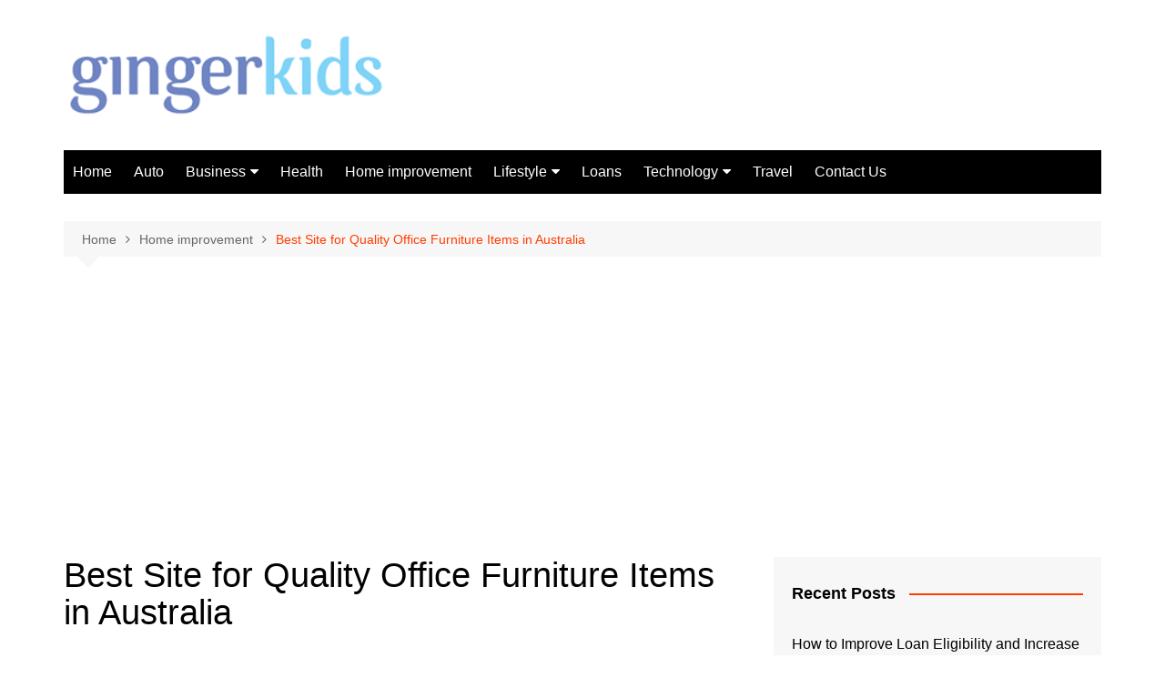

--- FILE ---
content_type: text/html; charset=UTF-8
request_url: https://gingerkids.org/best-site-for-quality-office-furniture-items-in-australia/
body_size: 15874
content:
		<!doctype html>
		<html lang="en-US">
				<head>
			<meta charset="UTF-8">
			<meta name="viewport" content="width=device-width, initial-scale=1">
			<link rel="profile" href="https://gmpg.org/xfn/11">
			<title>Best Site for Quality Office Furniture Items in Australia  | Gingerkids.org</title>
    <style>
        #wpadminbar #wp-admin-bar-p404_free_top_button .ab-icon:before {
            content: "\f103";
            color:red;
            top: 2px;
        }
    </style>
    <meta name='robots' content='max-image-preview:large' />
	<style>img:is([sizes="auto" i], [sizes^="auto," i]) { contain-intrinsic-size: 3000px 1500px }</style>
	
<!-- All In One SEO Pack 3.6.2[212,297] -->
<meta name="description"  content="There are so many outlets selling furniture items today, but you can rarely find any of them as reliable as BFX. This outlet has proved itself to be one of the best places to visit for quality furniture that will serve you for years. If you are looking for how to keep your office in perfect condition, then you need" />

<script type="application/ld+json" class="aioseop-schema">{"@context":"https://schema.org","@graph":[{"@type":"Organization","@id":"https://gingerkids.org/#organization","url":"https://gingerkids.org/","name":"General Blog","sameAs":[],"logo":{"@type":"ImageObject","@id":"https://gingerkids.org/#logo","url":"https://gingerkids.org/wp-content/uploads/2020/03/cropped-Gingerkids.png","caption":""},"image":{"@id":"https://gingerkids.org/#logo"}},{"@type":"WebSite","@id":"https://gingerkids.org/#website","url":"https://gingerkids.org/","name":"General Blog","publisher":{"@id":"https://gingerkids.org/#organization"},"potentialAction":{"@type":"SearchAction","target":"https://gingerkids.org/?s={search_term_string}","query-input":"required name=search_term_string"}},{"@type":"WebPage","@id":"https://gingerkids.org/best-site-for-quality-office-furniture-items-in-australia/#webpage","url":"https://gingerkids.org/best-site-for-quality-office-furniture-items-in-australia/","inLanguage":"en-US","name":"Best Site for Quality Office Furniture Items in Australia","isPartOf":{"@id":"https://gingerkids.org/#website"},"breadcrumb":{"@id":"https://gingerkids.org/best-site-for-quality-office-furniture-items-in-australia/#breadcrumblist"},"description":"There are so many outlets selling furniture items today, but you can rarely find any of them as reliable as BFX. This outlet has proved itself to be one of the best places to visit for quality furniture that will serve you for years. If you are looking for how to keep your office in perfect condition, then you need","image":{"@type":"ImageObject","@id":"https://gingerkids.org/best-site-for-quality-office-furniture-items-in-australia/#primaryimage","url":"https://gingerkids.org/wp-content/uploads/2021/02/Best-Site-for-Quality-Office-Furniture-Items-in-Australia.png","width":875,"height":561},"primaryImageOfPage":{"@id":"https://gingerkids.org/best-site-for-quality-office-furniture-items-in-australia/#primaryimage"},"datePublished":"2021-02-06T07:37:49+00:00","dateModified":"2021-02-06T07:37:52+00:00"},{"@type":"Article","@id":"https://gingerkids.org/best-site-for-quality-office-furniture-items-in-australia/#article","isPartOf":{"@id":"https://gingerkids.org/best-site-for-quality-office-furniture-items-in-australia/#webpage"},"author":{"@id":"https://gingerkids.org/author/admin/#author"},"headline":"Best Site for Quality Office Furniture Items in Australia","datePublished":"2021-02-06T07:37:49+00:00","dateModified":"2021-02-06T07:37:52+00:00","commentCount":0,"mainEntityOfPage":{"@id":"https://gingerkids.org/best-site-for-quality-office-furniture-items-in-australia/#webpage"},"publisher":{"@id":"https://gingerkids.org/#organization"},"articleSection":"Home improvement","image":{"@type":"ImageObject","@id":"https://gingerkids.org/best-site-for-quality-office-furniture-items-in-australia/#primaryimage","url":"https://gingerkids.org/wp-content/uploads/2021/02/Best-Site-for-Quality-Office-Furniture-Items-in-Australia.png","width":875,"height":561}},{"@type":"Person","@id":"https://gingerkids.org/author/admin/#author","name":"admin","sameAs":[],"image":{"@type":"ImageObject","@id":"https://gingerkids.org/#personlogo","url":"https://secure.gravatar.com/avatar/4b087c047977aa2945b51794c52c2beadead9d3b866c279e1cb2e155fa722cd4?s=96&d=mm&r=g","width":96,"height":96,"caption":"admin"}},{"@type":"BreadcrumbList","@id":"https://gingerkids.org/best-site-for-quality-office-furniture-items-in-australia/#breadcrumblist","itemListElement":[{"@type":"ListItem","position":1,"item":{"@type":"WebPage","@id":"https://gingerkids.org/","url":"https://gingerkids.org/","name":"Gingerkids Latest News Portal - Gingerkids.org"}},{"@type":"ListItem","position":2,"item":{"@type":"WebPage","@id":"https://gingerkids.org/best-site-for-quality-office-furniture-items-in-australia/","url":"https://gingerkids.org/best-site-for-quality-office-furniture-items-in-australia/","name":"Best Site for Quality Office Furniture Items in Australia"}}]}]}</script>
<link rel="canonical" href="https://gingerkids.org/best-site-for-quality-office-furniture-items-in-australia/" />
<!-- All In One SEO Pack -->
<link rel="alternate" type="application/rss+xml" title="General Blog &raquo; Feed" href="https://gingerkids.org/feed/" />
<link rel="alternate" type="application/rss+xml" title="General Blog &raquo; Comments Feed" href="https://gingerkids.org/comments/feed/" />
<link rel="alternate" type="application/rss+xml" title="General Blog &raquo; Best Site for Quality Office Furniture Items in Australia Comments Feed" href="https://gingerkids.org/best-site-for-quality-office-furniture-items-in-australia/feed/" />
<script type="text/javascript">
/* <![CDATA[ */
window._wpemojiSettings = {"baseUrl":"https:\/\/s.w.org\/images\/core\/emoji\/16.0.1\/72x72\/","ext":".png","svgUrl":"https:\/\/s.w.org\/images\/core\/emoji\/16.0.1\/svg\/","svgExt":".svg","source":{"concatemoji":"https:\/\/gingerkids.org\/wp-includes\/js\/wp-emoji-release.min.js?ver=6.8.3"}};
/*! This file is auto-generated */
!function(s,n){var o,i,e;function c(e){try{var t={supportTests:e,timestamp:(new Date).valueOf()};sessionStorage.setItem(o,JSON.stringify(t))}catch(e){}}function p(e,t,n){e.clearRect(0,0,e.canvas.width,e.canvas.height),e.fillText(t,0,0);var t=new Uint32Array(e.getImageData(0,0,e.canvas.width,e.canvas.height).data),a=(e.clearRect(0,0,e.canvas.width,e.canvas.height),e.fillText(n,0,0),new Uint32Array(e.getImageData(0,0,e.canvas.width,e.canvas.height).data));return t.every(function(e,t){return e===a[t]})}function u(e,t){e.clearRect(0,0,e.canvas.width,e.canvas.height),e.fillText(t,0,0);for(var n=e.getImageData(16,16,1,1),a=0;a<n.data.length;a++)if(0!==n.data[a])return!1;return!0}function f(e,t,n,a){switch(t){case"flag":return n(e,"\ud83c\udff3\ufe0f\u200d\u26a7\ufe0f","\ud83c\udff3\ufe0f\u200b\u26a7\ufe0f")?!1:!n(e,"\ud83c\udde8\ud83c\uddf6","\ud83c\udde8\u200b\ud83c\uddf6")&&!n(e,"\ud83c\udff4\udb40\udc67\udb40\udc62\udb40\udc65\udb40\udc6e\udb40\udc67\udb40\udc7f","\ud83c\udff4\u200b\udb40\udc67\u200b\udb40\udc62\u200b\udb40\udc65\u200b\udb40\udc6e\u200b\udb40\udc67\u200b\udb40\udc7f");case"emoji":return!a(e,"\ud83e\udedf")}return!1}function g(e,t,n,a){var r="undefined"!=typeof WorkerGlobalScope&&self instanceof WorkerGlobalScope?new OffscreenCanvas(300,150):s.createElement("canvas"),o=r.getContext("2d",{willReadFrequently:!0}),i=(o.textBaseline="top",o.font="600 32px Arial",{});return e.forEach(function(e){i[e]=t(o,e,n,a)}),i}function t(e){var t=s.createElement("script");t.src=e,t.defer=!0,s.head.appendChild(t)}"undefined"!=typeof Promise&&(o="wpEmojiSettingsSupports",i=["flag","emoji"],n.supports={everything:!0,everythingExceptFlag:!0},e=new Promise(function(e){s.addEventListener("DOMContentLoaded",e,{once:!0})}),new Promise(function(t){var n=function(){try{var e=JSON.parse(sessionStorage.getItem(o));if("object"==typeof e&&"number"==typeof e.timestamp&&(new Date).valueOf()<e.timestamp+604800&&"object"==typeof e.supportTests)return e.supportTests}catch(e){}return null}();if(!n){if("undefined"!=typeof Worker&&"undefined"!=typeof OffscreenCanvas&&"undefined"!=typeof URL&&URL.createObjectURL&&"undefined"!=typeof Blob)try{var e="postMessage("+g.toString()+"("+[JSON.stringify(i),f.toString(),p.toString(),u.toString()].join(",")+"));",a=new Blob([e],{type:"text/javascript"}),r=new Worker(URL.createObjectURL(a),{name:"wpTestEmojiSupports"});return void(r.onmessage=function(e){c(n=e.data),r.terminate(),t(n)})}catch(e){}c(n=g(i,f,p,u))}t(n)}).then(function(e){for(var t in e)n.supports[t]=e[t],n.supports.everything=n.supports.everything&&n.supports[t],"flag"!==t&&(n.supports.everythingExceptFlag=n.supports.everythingExceptFlag&&n.supports[t]);n.supports.everythingExceptFlag=n.supports.everythingExceptFlag&&!n.supports.flag,n.DOMReady=!1,n.readyCallback=function(){n.DOMReady=!0}}).then(function(){return e}).then(function(){var e;n.supports.everything||(n.readyCallback(),(e=n.source||{}).concatemoji?t(e.concatemoji):e.wpemoji&&e.twemoji&&(t(e.twemoji),t(e.wpemoji)))}))}((window,document),window._wpemojiSettings);
/* ]]> */
</script>
		<style type="text/css">
			.epvc-eye {
				margin-right: 3px;
				width: 13px;
				display: inline-block;
				height: 13px;
				border: solid 1px #000;
				border-radius:  75% 15%;
				position: relative;
				transform: rotate(45deg);
			}
			.epvc-eye:before {
				content: '';
				display: block;
				position: absolute;
				width: 5px;
				height: 5px;
				border: solid 1px #000;
				border-radius: 50%;
				left: 3px;
				top: 3px;
			}
		</style>
	<style id='wp-emoji-styles-inline-css' type='text/css'>

	img.wp-smiley, img.emoji {
		display: inline !important;
		border: none !important;
		box-shadow: none !important;
		height: 1em !important;
		width: 1em !important;
		margin: 0 0.07em !important;
		vertical-align: -0.1em !important;
		background: none !important;
		padding: 0 !important;
	}
</style>
<link rel='stylesheet' id='wp-block-library-css' href='https://gingerkids.org/wp-includes/css/dist/block-library/style.min.css?ver=6.8.3' type='text/css' media='all' />
<style id='wp-block-library-theme-inline-css' type='text/css'>
.wp-block-audio :where(figcaption){color:#555;font-size:13px;text-align:center}.is-dark-theme .wp-block-audio :where(figcaption){color:#ffffffa6}.wp-block-audio{margin:0 0 1em}.wp-block-code{border:1px solid #ccc;border-radius:4px;font-family:Menlo,Consolas,monaco,monospace;padding:.8em 1em}.wp-block-embed :where(figcaption){color:#555;font-size:13px;text-align:center}.is-dark-theme .wp-block-embed :where(figcaption){color:#ffffffa6}.wp-block-embed{margin:0 0 1em}.blocks-gallery-caption{color:#555;font-size:13px;text-align:center}.is-dark-theme .blocks-gallery-caption{color:#ffffffa6}:root :where(.wp-block-image figcaption){color:#555;font-size:13px;text-align:center}.is-dark-theme :root :where(.wp-block-image figcaption){color:#ffffffa6}.wp-block-image{margin:0 0 1em}.wp-block-pullquote{border-bottom:4px solid;border-top:4px solid;color:currentColor;margin-bottom:1.75em}.wp-block-pullquote cite,.wp-block-pullquote footer,.wp-block-pullquote__citation{color:currentColor;font-size:.8125em;font-style:normal;text-transform:uppercase}.wp-block-quote{border-left:.25em solid;margin:0 0 1.75em;padding-left:1em}.wp-block-quote cite,.wp-block-quote footer{color:currentColor;font-size:.8125em;font-style:normal;position:relative}.wp-block-quote:where(.has-text-align-right){border-left:none;border-right:.25em solid;padding-left:0;padding-right:1em}.wp-block-quote:where(.has-text-align-center){border:none;padding-left:0}.wp-block-quote.is-large,.wp-block-quote.is-style-large,.wp-block-quote:where(.is-style-plain){border:none}.wp-block-search .wp-block-search__label{font-weight:700}.wp-block-search__button{border:1px solid #ccc;padding:.375em .625em}:where(.wp-block-group.has-background){padding:1.25em 2.375em}.wp-block-separator.has-css-opacity{opacity:.4}.wp-block-separator{border:none;border-bottom:2px solid;margin-left:auto;margin-right:auto}.wp-block-separator.has-alpha-channel-opacity{opacity:1}.wp-block-separator:not(.is-style-wide):not(.is-style-dots){width:100px}.wp-block-separator.has-background:not(.is-style-dots){border-bottom:none;height:1px}.wp-block-separator.has-background:not(.is-style-wide):not(.is-style-dots){height:2px}.wp-block-table{margin:0 0 1em}.wp-block-table td,.wp-block-table th{word-break:normal}.wp-block-table :where(figcaption){color:#555;font-size:13px;text-align:center}.is-dark-theme .wp-block-table :where(figcaption){color:#ffffffa6}.wp-block-video :where(figcaption){color:#555;font-size:13px;text-align:center}.is-dark-theme .wp-block-video :where(figcaption){color:#ffffffa6}.wp-block-video{margin:0 0 1em}:root :where(.wp-block-template-part.has-background){margin-bottom:0;margin-top:0;padding:1.25em 2.375em}
</style>
<style id='classic-theme-styles-inline-css' type='text/css'>
/*! This file is auto-generated */
.wp-block-button__link{color:#fff;background-color:#32373c;border-radius:9999px;box-shadow:none;text-decoration:none;padding:calc(.667em + 2px) calc(1.333em + 2px);font-size:1.125em}.wp-block-file__button{background:#32373c;color:#fff;text-decoration:none}
</style>
<style id='global-styles-inline-css' type='text/css'>
:root{--wp--preset--aspect-ratio--square: 1;--wp--preset--aspect-ratio--4-3: 4/3;--wp--preset--aspect-ratio--3-4: 3/4;--wp--preset--aspect-ratio--3-2: 3/2;--wp--preset--aspect-ratio--2-3: 2/3;--wp--preset--aspect-ratio--16-9: 16/9;--wp--preset--aspect-ratio--9-16: 9/16;--wp--preset--color--black: #000000;--wp--preset--color--cyan-bluish-gray: #abb8c3;--wp--preset--color--white: #ffffff;--wp--preset--color--pale-pink: #f78da7;--wp--preset--color--vivid-red: #cf2e2e;--wp--preset--color--luminous-vivid-orange: #ff6900;--wp--preset--color--luminous-vivid-amber: #fcb900;--wp--preset--color--light-green-cyan: #7bdcb5;--wp--preset--color--vivid-green-cyan: #00d084;--wp--preset--color--pale-cyan-blue: #8ed1fc;--wp--preset--color--vivid-cyan-blue: #0693e3;--wp--preset--color--vivid-purple: #9b51e0;--wp--preset--gradient--vivid-cyan-blue-to-vivid-purple: linear-gradient(135deg,rgba(6,147,227,1) 0%,rgb(155,81,224) 100%);--wp--preset--gradient--light-green-cyan-to-vivid-green-cyan: linear-gradient(135deg,rgb(122,220,180) 0%,rgb(0,208,130) 100%);--wp--preset--gradient--luminous-vivid-amber-to-luminous-vivid-orange: linear-gradient(135deg,rgba(252,185,0,1) 0%,rgba(255,105,0,1) 100%);--wp--preset--gradient--luminous-vivid-orange-to-vivid-red: linear-gradient(135deg,rgba(255,105,0,1) 0%,rgb(207,46,46) 100%);--wp--preset--gradient--very-light-gray-to-cyan-bluish-gray: linear-gradient(135deg,rgb(238,238,238) 0%,rgb(169,184,195) 100%);--wp--preset--gradient--cool-to-warm-spectrum: linear-gradient(135deg,rgb(74,234,220) 0%,rgb(151,120,209) 20%,rgb(207,42,186) 40%,rgb(238,44,130) 60%,rgb(251,105,98) 80%,rgb(254,248,76) 100%);--wp--preset--gradient--blush-light-purple: linear-gradient(135deg,rgb(255,206,236) 0%,rgb(152,150,240) 100%);--wp--preset--gradient--blush-bordeaux: linear-gradient(135deg,rgb(254,205,165) 0%,rgb(254,45,45) 50%,rgb(107,0,62) 100%);--wp--preset--gradient--luminous-dusk: linear-gradient(135deg,rgb(255,203,112) 0%,rgb(199,81,192) 50%,rgb(65,88,208) 100%);--wp--preset--gradient--pale-ocean: linear-gradient(135deg,rgb(255,245,203) 0%,rgb(182,227,212) 50%,rgb(51,167,181) 100%);--wp--preset--gradient--electric-grass: linear-gradient(135deg,rgb(202,248,128) 0%,rgb(113,206,126) 100%);--wp--preset--gradient--midnight: linear-gradient(135deg,rgb(2,3,129) 0%,rgb(40,116,252) 100%);--wp--preset--font-size--small: 16px;--wp--preset--font-size--medium: 28px;--wp--preset--font-size--large: 32px;--wp--preset--font-size--x-large: 42px;--wp--preset--font-size--larger: 38px;--wp--preset--spacing--20: 0.44rem;--wp--preset--spacing--30: 0.67rem;--wp--preset--spacing--40: 1rem;--wp--preset--spacing--50: 1.5rem;--wp--preset--spacing--60: 2.25rem;--wp--preset--spacing--70: 3.38rem;--wp--preset--spacing--80: 5.06rem;--wp--preset--shadow--natural: 6px 6px 9px rgba(0, 0, 0, 0.2);--wp--preset--shadow--deep: 12px 12px 50px rgba(0, 0, 0, 0.4);--wp--preset--shadow--sharp: 6px 6px 0px rgba(0, 0, 0, 0.2);--wp--preset--shadow--outlined: 6px 6px 0px -3px rgba(255, 255, 255, 1), 6px 6px rgba(0, 0, 0, 1);--wp--preset--shadow--crisp: 6px 6px 0px rgba(0, 0, 0, 1);}:where(.is-layout-flex){gap: 0.5em;}:where(.is-layout-grid){gap: 0.5em;}body .is-layout-flex{display: flex;}.is-layout-flex{flex-wrap: wrap;align-items: center;}.is-layout-flex > :is(*, div){margin: 0;}body .is-layout-grid{display: grid;}.is-layout-grid > :is(*, div){margin: 0;}:where(.wp-block-columns.is-layout-flex){gap: 2em;}:where(.wp-block-columns.is-layout-grid){gap: 2em;}:where(.wp-block-post-template.is-layout-flex){gap: 1.25em;}:where(.wp-block-post-template.is-layout-grid){gap: 1.25em;}.has-black-color{color: var(--wp--preset--color--black) !important;}.has-cyan-bluish-gray-color{color: var(--wp--preset--color--cyan-bluish-gray) !important;}.has-white-color{color: var(--wp--preset--color--white) !important;}.has-pale-pink-color{color: var(--wp--preset--color--pale-pink) !important;}.has-vivid-red-color{color: var(--wp--preset--color--vivid-red) !important;}.has-luminous-vivid-orange-color{color: var(--wp--preset--color--luminous-vivid-orange) !important;}.has-luminous-vivid-amber-color{color: var(--wp--preset--color--luminous-vivid-amber) !important;}.has-light-green-cyan-color{color: var(--wp--preset--color--light-green-cyan) !important;}.has-vivid-green-cyan-color{color: var(--wp--preset--color--vivid-green-cyan) !important;}.has-pale-cyan-blue-color{color: var(--wp--preset--color--pale-cyan-blue) !important;}.has-vivid-cyan-blue-color{color: var(--wp--preset--color--vivid-cyan-blue) !important;}.has-vivid-purple-color{color: var(--wp--preset--color--vivid-purple) !important;}.has-black-background-color{background-color: var(--wp--preset--color--black) !important;}.has-cyan-bluish-gray-background-color{background-color: var(--wp--preset--color--cyan-bluish-gray) !important;}.has-white-background-color{background-color: var(--wp--preset--color--white) !important;}.has-pale-pink-background-color{background-color: var(--wp--preset--color--pale-pink) !important;}.has-vivid-red-background-color{background-color: var(--wp--preset--color--vivid-red) !important;}.has-luminous-vivid-orange-background-color{background-color: var(--wp--preset--color--luminous-vivid-orange) !important;}.has-luminous-vivid-amber-background-color{background-color: var(--wp--preset--color--luminous-vivid-amber) !important;}.has-light-green-cyan-background-color{background-color: var(--wp--preset--color--light-green-cyan) !important;}.has-vivid-green-cyan-background-color{background-color: var(--wp--preset--color--vivid-green-cyan) !important;}.has-pale-cyan-blue-background-color{background-color: var(--wp--preset--color--pale-cyan-blue) !important;}.has-vivid-cyan-blue-background-color{background-color: var(--wp--preset--color--vivid-cyan-blue) !important;}.has-vivid-purple-background-color{background-color: var(--wp--preset--color--vivid-purple) !important;}.has-black-border-color{border-color: var(--wp--preset--color--black) !important;}.has-cyan-bluish-gray-border-color{border-color: var(--wp--preset--color--cyan-bluish-gray) !important;}.has-white-border-color{border-color: var(--wp--preset--color--white) !important;}.has-pale-pink-border-color{border-color: var(--wp--preset--color--pale-pink) !important;}.has-vivid-red-border-color{border-color: var(--wp--preset--color--vivid-red) !important;}.has-luminous-vivid-orange-border-color{border-color: var(--wp--preset--color--luminous-vivid-orange) !important;}.has-luminous-vivid-amber-border-color{border-color: var(--wp--preset--color--luminous-vivid-amber) !important;}.has-light-green-cyan-border-color{border-color: var(--wp--preset--color--light-green-cyan) !important;}.has-vivid-green-cyan-border-color{border-color: var(--wp--preset--color--vivid-green-cyan) !important;}.has-pale-cyan-blue-border-color{border-color: var(--wp--preset--color--pale-cyan-blue) !important;}.has-vivid-cyan-blue-border-color{border-color: var(--wp--preset--color--vivid-cyan-blue) !important;}.has-vivid-purple-border-color{border-color: var(--wp--preset--color--vivid-purple) !important;}.has-vivid-cyan-blue-to-vivid-purple-gradient-background{background: var(--wp--preset--gradient--vivid-cyan-blue-to-vivid-purple) !important;}.has-light-green-cyan-to-vivid-green-cyan-gradient-background{background: var(--wp--preset--gradient--light-green-cyan-to-vivid-green-cyan) !important;}.has-luminous-vivid-amber-to-luminous-vivid-orange-gradient-background{background: var(--wp--preset--gradient--luminous-vivid-amber-to-luminous-vivid-orange) !important;}.has-luminous-vivid-orange-to-vivid-red-gradient-background{background: var(--wp--preset--gradient--luminous-vivid-orange-to-vivid-red) !important;}.has-very-light-gray-to-cyan-bluish-gray-gradient-background{background: var(--wp--preset--gradient--very-light-gray-to-cyan-bluish-gray) !important;}.has-cool-to-warm-spectrum-gradient-background{background: var(--wp--preset--gradient--cool-to-warm-spectrum) !important;}.has-blush-light-purple-gradient-background{background: var(--wp--preset--gradient--blush-light-purple) !important;}.has-blush-bordeaux-gradient-background{background: var(--wp--preset--gradient--blush-bordeaux) !important;}.has-luminous-dusk-gradient-background{background: var(--wp--preset--gradient--luminous-dusk) !important;}.has-pale-ocean-gradient-background{background: var(--wp--preset--gradient--pale-ocean) !important;}.has-electric-grass-gradient-background{background: var(--wp--preset--gradient--electric-grass) !important;}.has-midnight-gradient-background{background: var(--wp--preset--gradient--midnight) !important;}.has-small-font-size{font-size: var(--wp--preset--font-size--small) !important;}.has-medium-font-size{font-size: var(--wp--preset--font-size--medium) !important;}.has-large-font-size{font-size: var(--wp--preset--font-size--large) !important;}.has-x-large-font-size{font-size: var(--wp--preset--font-size--x-large) !important;}
:where(.wp-block-post-template.is-layout-flex){gap: 1.25em;}:where(.wp-block-post-template.is-layout-grid){gap: 1.25em;}
:where(.wp-block-columns.is-layout-flex){gap: 2em;}:where(.wp-block-columns.is-layout-grid){gap: 2em;}
:root :where(.wp-block-pullquote){font-size: 1.5em;line-height: 1.6;}
</style>
<link rel='stylesheet' id='cream-magazine-style-css' href='https://gingerkids.org/wp-content/themes/cream-magazine/style.css?ver=2.1.7' type='text/css' media='all' />
<link rel='stylesheet' id='fontAwesome-4-css' href='https://gingerkids.org/wp-content/themes/cream-magazine/assets/dist/fonts/fontAwesome/fontAwesome.min.css?ver=2.1.7' type='text/css' media='all' />
<link rel='stylesheet' id='feather-icons-css' href='https://gingerkids.org/wp-content/themes/cream-magazine/assets/dist/fonts/feather/feather.min.css?ver=2.1.7' type='text/css' media='all' />
<link rel='stylesheet' id='cream-magazine-main-css' href='https://gingerkids.org/wp-content/themes/cream-magazine/assets/dist/css/main.css?ver=2.1.7' type='text/css' media='all' />
<script type="text/javascript" src="https://gingerkids.org/wp-includes/js/jquery/jquery.min.js?ver=3.7.1" id="jquery-core-js"></script>
<script type="text/javascript" src="https://gingerkids.org/wp-includes/js/jquery/jquery-migrate.min.js?ver=3.4.1" id="jquery-migrate-js"></script>
<link rel="https://api.w.org/" href="https://gingerkids.org/wp-json/" /><link rel="alternate" title="JSON" type="application/json" href="https://gingerkids.org/wp-json/wp/v2/posts/408" /><link rel="EditURI" type="application/rsd+xml" title="RSD" href="https://gingerkids.org/xmlrpc.php?rsd" />
<meta name="generator" content="WordPress 6.8.3" />
<link rel='shortlink' href='https://gingerkids.org/?p=408' />
<link rel="alternate" title="oEmbed (JSON)" type="application/json+oembed" href="https://gingerkids.org/wp-json/oembed/1.0/embed?url=https%3A%2F%2Fgingerkids.org%2Fbest-site-for-quality-office-furniture-items-in-australia%2F" />
<link rel="alternate" title="oEmbed (XML)" type="text/xml+oembed" href="https://gingerkids.org/wp-json/oembed/1.0/embed?url=https%3A%2F%2Fgingerkids.org%2Fbest-site-for-quality-office-furniture-items-in-australia%2F&#038;format=xml" />
<!-- MagenetMonetization V: 1.0.29.3--><!-- MagenetMonetization 1 --><!-- MagenetMonetization 1.1 --><link rel="pingback" href="https://gingerkids.org/xmlrpc.php"><style>a:hover{text-decoration:none !important;}button,input[type="button"],input[type="reset"],input[type="submit"],.primary-navigation > ul > li.home-btn,.cm_header_lay_three .primary-navigation > ul > li.home-btn,.news_ticker_wrap .ticker_head,#toTop,.section-title h2::after,.sidebar-widget-area .widget .widget-title h2::after,.footer-widget-container .widget .widget-title h2::after,#comments div#respond h3#reply-title::after,#comments h2.comments-title:after,.post_tags a,.owl-carousel .owl-nav button.owl-prev,.owl-carousel .owl-nav button.owl-next,.cm_author_widget .author-detail-link a,.error_foot form input[type="submit"],.widget_search form input[type="submit"],.header-search-container input[type="submit"],.trending_widget_carousel .owl-dots button.owl-dot,.pagination .page-numbers.current,.post-navigation .nav-links .nav-previous a,.post-navigation .nav-links .nav-next a,#comments form input[type="submit"],footer .widget.widget_search form input[type="submit"]:hover,.widget_product_search .woocommerce-product-search button[type="submit"],.woocommerce ul.products li.product .button,.woocommerce .woocommerce-pagination ul.page-numbers li span.current,.woocommerce .product div.summary .cart button.single_add_to_cart_button,.woocommerce .product div.woocommerce-tabs div.panel #reviews #review_form_wrapper .comment-form p.form-submit .submit,.woocommerce .product section.related > h2::after,.woocommerce .cart .button:hover,.woocommerce .cart .button:focus,.woocommerce .cart input.button:hover,.woocommerce .cart input.button:focus,.woocommerce #respond input#submit:hover,.woocommerce #respond input#submit:focus,.woocommerce button.button:hover,.woocommerce button.button:focus,.woocommerce input.button:hover,.woocommerce input.button:focus,.woocommerce #respond input#submit.alt:hover,.woocommerce a.button.alt:hover,.woocommerce button.button.alt:hover,.woocommerce input.button.alt:hover,.woocommerce a.remove:hover,.woocommerce-account .woocommerce-MyAccount-navigation ul li.is-active a,.woocommerce a.button:hover,.woocommerce a.button:focus,.widget_product_tag_cloud .tagcloud a:hover,.widget_product_tag_cloud .tagcloud a:focus,.woocommerce .widget_price_filter .price_slider_wrapper .ui-slider .ui-slider-handle,.error_page_top_portion,.primary-navigation ul li a span.menu-item-description{background-color:#FF3D00}a:hover,.post_title h2 a:hover,.post_title h2 a:focus,.post_meta li a:hover,.post_meta li a:focus,ul.social-icons li a[href*=".com"]:hover::before,.ticker_carousel .owl-nav button.owl-prev i,.ticker_carousel .owl-nav button.owl-next i,.news_ticker_wrap .ticker_items .item a:hover,.news_ticker_wrap .ticker_items .item a:focus,.cm_banner .post_title h2 a:hover,.cm_banner .post_meta li a:hover,.cm_middle_post_widget_one .post_title h2 a:hover,.cm_middle_post_widget_one .post_meta li a:hover,.cm_middle_post_widget_three .post_thumb .post-holder a:hover,.cm_middle_post_widget_three .post_thumb .post-holder a:focus,.cm_middle_post_widget_six .middle_widget_six_carousel .item .card .card_content a:hover,.cm_middle_post_widget_six .middle_widget_six_carousel .item .card .card_content a:focus,.cm_post_widget_twelve .card .post-holder a:hover,.cm_post_widget_twelve .card .post-holder a:focus,.cm_post_widget_seven .card .card_content a:hover,.cm_post_widget_seven .card .card_content a:focus,.copyright_section a:hover,.footer_nav ul li a:hover,.breadcrumb ul li:last-child span,.pagination .page-numbers:hover,#comments ol.comment-list li article footer.comment-meta .comment-metadata span.edit-link a:hover,#comments ol.comment-list li article .reply a:hover,.social-share ul li a:hover,ul.social-icons li a:hover,ul.social-icons li a:focus,.woocommerce ul.products li.product a:hover,.woocommerce ul.products li.product .price,.woocommerce .woocommerce-pagination ul.page-numbers li a.page-numbers:hover,.woocommerce div.product p.price,.woocommerce div.product span.price,.video_section .video_details .post_title h2 a:hover,.primary-navigation.dark li a:hover,footer .footer_inner a:hover,.footer-widget-container ul.post_meta li:hover span,.footer-widget-container ul.post_meta li:hover a,ul.post_meta li a:hover,.cm-post-widget-two .big-card .post-holder .post_title h2 a:hover,.cm-post-widget-two .big-card .post_meta li a:hover,.copyright_section .copyrights a,.breadcrumb ul li a:hover,.breadcrumb ul li a:hover span{color:#FF3D00}.ticker_carousel .owl-nav button.owl-prev,.ticker_carousel .owl-nav button.owl-next,.error_foot form input[type="submit"],.widget_search form input[type="submit"],.pagination .page-numbers:hover,#comments form input[type="submit"],.social-share ul li a:hover,.header-search-container .search-form-entry,.widget_product_search .woocommerce-product-search button[type="submit"],.woocommerce .woocommerce-pagination ul.page-numbers li span.current,.woocommerce .woocommerce-pagination ul.page-numbers li a.page-numbers:hover,.woocommerce a.remove:hover,.ticker_carousel .owl-nav button.owl-prev:hover,.ticker_carousel .owl-nav button.owl-next:hover,footer .widget.widget_search form input[type="submit"]:hover,.trending_widget_carousel .owl-dots button.owl-dot,.the_content blockquote,.widget_tag_cloud .tagcloud a:hover{border-color:#FF3D00}header .mask{background-color:rgba(0,0,0,0.2);}.site-description{color:#000000;}body{font-family:Arial,sans-serif;font-weight:inherit;}h1,h2,h3,h4,h5,h6,.site-title{font-family:Arial,sans-serif;font-weight:inherit;}.entry_cats ul.post-categories li a{background-color:#FF3D00;color:#fff;}.entry_cats ul.post-categories li a:hover{background-color:#010101;color:#fff;}.the_content a{color:#FF3D00;}.the_content a:hover{color:#010101;}.post-display-grid .card_content .cm-post-excerpt{margin-top:15px;}</style>		<style type="text/css">
							.site-title,
				.site-description {
					position: absolute;
					clip: rect(1px, 1px, 1px, 1px);
				}
						</style>
		<link rel="icon" href="https://gingerkids.org/wp-content/uploads/2020/03/cropped-Gingerkids-1-32x32.png" sizes="32x32" />
<link rel="icon" href="https://gingerkids.org/wp-content/uploads/2020/03/cropped-Gingerkids-1-192x192.png" sizes="192x192" />
<link rel="apple-touch-icon" href="https://gingerkids.org/wp-content/uploads/2020/03/cropped-Gingerkids-1-180x180.png" />
<meta name="msapplication-TileImage" content="https://gingerkids.org/wp-content/uploads/2020/03/cropped-Gingerkids-1-270x270.png" />
			<script data-ad-client="ca-pub-8288407026647732" async src="https://pagead2.googlesyndication.com/pagead/js/adsbygoogle.js"></script>
<meta name="robots" content="noodp" />
<meta name="robots" content="index, follow" /> 
		</head>
				<body class="wp-singular post-template-default single single-post postid-408 single-format-standard wp-custom-logo wp-embed-responsive wp-theme-cream-magazine right-sidebar">
						<a class="skip-link screen-reader-text" href="#content">Skip to content</a>
				<div class="page-wrapper">
		<header class="general-header cm-header-style-one">
		<div class="cm-container">
		<div class="logo-container">
			<div class="row align-items-center">
				<div class="cm-col-lg-4 cm-col-12">
							<div class="logo">
			<a href="https://gingerkids.org/" class="custom-logo-link" rel="home"><img width="416" height="121" src="https://gingerkids.org/wp-content/uploads/2020/03/cropped-Gingerkids.png" class="custom-logo" alt="General Blog" decoding="async" fetchpriority="high" srcset="https://gingerkids.org/wp-content/uploads/2020/03/cropped-Gingerkids.png 416w, https://gingerkids.org/wp-content/uploads/2020/03/cropped-Gingerkids-300x87.png 300w" sizes="(max-width: 416px) 100vw, 416px" /></a>		</div><!-- .logo -->
						</div><!-- .col -->
							</div><!-- .row -->
		</div><!-- .logo-container -->
		<nav class="main-navigation">
			<div id="main-nav" class="primary-navigation">
				<ul id="menu-main" class=""><li id="menu-item-53" class="menu-item menu-item-type-custom menu-item-object-custom menu-item-home menu-item-53"><a href="https://gingerkids.org/">Home</a></li>
<li id="menu-item-75" class="menu-item menu-item-type-taxonomy menu-item-object-category menu-item-75"><a href="https://gingerkids.org/category/auto/">Auto</a></li>
<li id="menu-item-55" class="menu-item menu-item-type-taxonomy menu-item-object-category menu-item-has-children menu-item-55"><a href="https://gingerkids.org/category/business/">Business</a>
<ul class="sub-menu">
	<li id="menu-item-61" class="menu-item menu-item-type-taxonomy menu-item-object-category menu-item-61"><a href="https://gingerkids.org/category/investment/">Investment</a></li>
	<li id="menu-item-56" class="menu-item menu-item-type-taxonomy menu-item-object-category menu-item-56"><a href="https://gingerkids.org/category/finance/">Finance</a></li>
</ul>
</li>
<li id="menu-item-59" class="menu-item menu-item-type-taxonomy menu-item-object-category menu-item-59"><a href="https://gingerkids.org/category/health/">Health</a></li>
<li id="menu-item-60" class="menu-item menu-item-type-taxonomy menu-item-object-category current-post-ancestor current-menu-parent current-post-parent menu-item-60"><a href="https://gingerkids.org/category/home-improvement/">Home improvement</a></li>
<li id="menu-item-62" class="menu-item menu-item-type-taxonomy menu-item-object-category menu-item-has-children menu-item-62"><a href="https://gingerkids.org/category/lifestyle/">Lifestyle</a>
<ul class="sub-menu">
	<li id="menu-item-58" class="menu-item menu-item-type-taxonomy menu-item-object-category menu-item-58"><a href="https://gingerkids.org/category/gift/">Gift</a></li>
	<li id="menu-item-64" class="menu-item menu-item-type-taxonomy menu-item-object-category menu-item-64"><a href="https://gingerkids.org/category/shopping/">Shopping</a></li>
</ul>
</li>
<li id="menu-item-63" class="menu-item menu-item-type-taxonomy menu-item-object-category menu-item-63"><a href="https://gingerkids.org/category/loans/">Loans</a></li>
<li id="menu-item-65" class="menu-item menu-item-type-taxonomy menu-item-object-category menu-item-has-children menu-item-65"><a href="https://gingerkids.org/category/technology/">Technology</a>
<ul class="sub-menu">
	<li id="menu-item-57" class="menu-item menu-item-type-taxonomy menu-item-object-category menu-item-57"><a href="https://gingerkids.org/category/gadgets/">Gadgets</a></li>
</ul>
</li>
<li id="menu-item-66" class="menu-item menu-item-type-taxonomy menu-item-object-category menu-item-66"><a href="https://gingerkids.org/category/travel/">Travel</a></li>
<li id="menu-item-1064" class="menu-item menu-item-type-post_type menu-item-object-page menu-item-1064"><a href="https://gingerkids.org/contact-us/">Contact Us</a></li>
</ul>			</div><!-- .primary-navigation -->
			<div class="header-search-container">
				<div class="search-form-entry">
					<form role="search" class="cm-search-form" method="get" action="https://gingerkids.org/"><input type="search" name="s" placeholder="Search..." value="" ><button type="submit" class="cm-submit-btn"><i class="feather icon-search"></i></button></form>				</div><!-- .search-form-entry -->
			</div><!-- .search-container -->
		</nav><!-- .main-navigation -->
	</div><!-- .cm-container -->
</header><!-- .general-header -->
<div id="content" class="site-content">
	<div class="cm-container">
	<div class="inner-page-wrapper">
		<div id="primary" class="content-area">
			<main id="main" class="site-main">
				<div class="cm_post_page_lay_wrap">
								<div class="breadcrumb  default-breadcrumb">
				<nav role="navigation" aria-label="Breadcrumbs" class="breadcrumb-trail breadcrumbs" itemprop="breadcrumb"><ul class="trail-items" itemscope itemtype="http://schema.org/BreadcrumbList"><meta name="numberOfItems" content="3" /><meta name="itemListOrder" content="Ascending" /><li itemprop="itemListElement" itemscope itemtype="http://schema.org/ListItem" class="trail-item trail-begin"><a href="https://gingerkids.org/" rel="home" itemprop="item"><span itemprop="name">Home</span></a><meta itemprop="position" content="1" /></li><li itemprop="itemListElement" itemscope itemtype="http://schema.org/ListItem" class="trail-item"><a href="https://gingerkids.org/category/home-improvement/" itemprop="item"><span itemprop="name">Home improvement</span></a><meta itemprop="position" content="2" /></li><li itemprop="itemListElement" itemscope itemtype="http://schema.org/ListItem" class="trail-item trail-end"><a href="https://gingerkids.org/best-site-for-quality-office-furniture-items-in-australia" itemprop="item"><span itemprop="name">Best Site for Quality Office Furniture Items in Australia</span></a><meta itemprop="position" content="3" /></li></ul></nav>			</div>
								<div class="single-container">
						<div class="row">  
							<div class="cm-col-lg-8 cm-col-12 sticky_portion">
								<div class="content-entry">
	<article id="post-408" class="post-detail post-408 post type-post status-publish format-standard has-post-thumbnail hentry category-home-improvement">
		<div class="the_title">
			<h1>Best Site for Quality Office Furniture Items in Australia</h1>
		</div><!-- .the_title -->
					<div class="cm-post-meta">
				<ul class="post_meta">
											<li class="post_author">
							<a href="https://gingerkids.org/author/admin/">admin</a>
						</li><!-- .post_author -->
												<li class="posted_date">
							<a href="https://gingerkids.org/best-site-for-quality-office-furniture-items-in-australia/"><time class="entry-date published" datetime="2021-02-06T07:37:49+00:00">February 6, 2021</time></a>
						</li><!-- .posted_date -->
												<li class="comments">
							<a href="https://gingerkids.org/best-site-for-quality-office-furniture-items-in-australia/#comments">0</a>
						</li><!-- .comments -->
													<li class="entry_cats">
								<a href="https://gingerkids.org/category/home-improvement/" rel="category tag">Home improvement</a>							</li><!-- .entry_cats -->
											</ul><!-- .post_meta -->
			</div><!-- .meta -->
									<div class="post_thumb">
					<figure>
					<img width="875" height="561" src="https://gingerkids.org/wp-content/uploads/2021/02/Best-Site-for-Quality-Office-Furniture-Items-in-Australia.png" class="attachment-full size-full wp-post-image" alt="Best Site for Quality Office Furniture Items in Australia" decoding="async" srcset="https://gingerkids.org/wp-content/uploads/2021/02/Best-Site-for-Quality-Office-Furniture-Items-in-Australia.png 875w, https://gingerkids.org/wp-content/uploads/2021/02/Best-Site-for-Quality-Office-Furniture-Items-in-Australia-300x192.png 300w, https://gingerkids.org/wp-content/uploads/2021/02/Best-Site-for-Quality-Office-Furniture-Items-in-Australia-768x492.png 768w" sizes="(max-width: 875px) 100vw, 875px" />					</figure>
				</div>
						<div class="the_content">
			<!-- WordPress Ads Manager plugin by Crunchify.com - Top post Ad START --><div style="text-align:center;"><p><script async src="https://pagead2.googlesyndication.com/pagead/js/adsbygoogle.js?client=ca-pub-8288407026647732"
     crossorigin="anonymous"></script>
<!-- center ads -->
<ins class="adsbygoogle"
     style="display:inline-block;width:700px;height:300px"
     data-ad-client="ca-pub-8288407026647732"
     data-ad-slot="1716425805"></ins>
<script>
     (adsbygoogle = window.adsbygoogle || []).push({});
</script></p></div><!-- WordPress Ads Manager plugin by Crunchify.com - Top post Ad END --><div class='epvc-post-count'><span class='epvc-eye'></span>  <span class="epvc-count"> 1,565</span><span class='epvc-label'> Views</span></div>
<p style="text-align: justify;">There are so many outlets selling furniture items today, but you can rarely find any of them as reliable as BFX. This outlet has proved itself to be one of the best places to visit for quality furniture that will serve you for years. If you are looking for how to keep your office in perfect condition, then you need to get the office adequately equipped and it will present your office in perfect light to the potential customers. If you are looking for top quality furniture items that will always give you good value for money and place your office in a perfect light, there is no better outlet to visit for that than BFX Furniture. This outlet will surely never disappoint you. Office shelving by BFX has got what it takes to add value to your office indeed.</p><!-- WordPress Ads Manager plugin by Crunchify.com - Middle post Ad START --><div style="text-align:center;"><p><script async src="https://pagead2.googlesyndication.com/pagead/js/adsbygoogle.js?client=ca-pub-8288407026647732"
     crossorigin="anonymous"></script>
<!-- center ads -->
<ins class="adsbygoogle"
     style="display:inline-block;width:700px;height:300px"
     data-ad-client="ca-pub-8288407026647732"
     data-ad-slot="1716425805"></ins>
<script>
     (adsbygoogle = window.adsbygoogle || []).push({});
</script></p></div><!-- WordPress Ads Manager plugin by Crunchify.com - Middle post Ad END -->
<p style="text-align: justify;">Check below for some of the many features that make this outlet one of the best places to visit for your office furniture.</p>

<h2 style="text-align: justify;">Make your office spacious</h2>
<p style="text-align: justify;">If you want to make your office look more spacious than ever, there is no better place to visit than BFX Furniture and it will turn out to be one of the best outlets to visit. This outlet has proved to be one of the best places for top quality furniture items and the items sold here will surely never disappoint you at all.  If the space in your office is small, you can look for specially designed furniture items that can help make the office looks spacious. This is why you need to consider <a href="https://www.bfx.com.au/store/office-furniture/storage/shelving">Office shelving by BFX</a>. It will turn out to be one of the best places where you can buy quality furniture items for your office.  If you do not know the right furniture item to buy for your office towards making the place look more spacious, then it is high time you visited this outlet and you will never regret it.</p>

<h2 style="text-align: justify;">Make your brand more acceptable</h2>
<p style="text-align: justify;">If you want to make your brand a lot more acceptable to the customers, one of the best ways to do this is to go for top quality furniture items that can give you good value for money.  Good furniture can present your office in a professional way to the potential customers. It can give them the impression that you have the expertise to always meet the needs of your customers. If you want to have an edge over your competitors, one of the best ways to do this is to install top quality office furniture items. This is one of the reasons to get in touch with BFX Furniture today and the outlet will surely meet your needs at all times. The ordering process on this site is also straightforward.  This site is simply incomparable.</p>
<p style="text-align: justify;"></p>
<!-- WordPress Ads Manager plugin by Crunchify.com - After post Ad START --><div style="text-align:center;"><p><script async src="https://pagead2.googlesyndication.com/pagead/js/adsbygoogle.js?client=ca-pub-8288407026647732"
     crossorigin="anonymous"></script>
<!-- center ads -->
<ins class="adsbygoogle"
     style="display:inline-block;width:700px;height:300px"
     data-ad-client="ca-pub-8288407026647732"
     data-ad-slot="1716425805"></ins>
<script>
     (adsbygoogle = window.adsbygoogle || []).push({});
</script></p></div><!-- WordPress Ads Manager plugin by Crunchify.com - After post Ad END -->		</div><!-- .the_content -->
			</article><!-- #post-408 -->
</div><!-- .content-entry -->
	<div class="author_box">
		<div class="row no-gutters">
			<div class="cm-col-lg-3 cm-col-md-2 cm-col-3">
				<div class="author_thumb">
					<img alt='' src='https://secure.gravatar.com/avatar/4b087c047977aa2945b51794c52c2beadead9d3b866c279e1cb2e155fa722cd4?s=300&#038;d=mm&#038;r=g' srcset='https://secure.gravatar.com/avatar/4b087c047977aa2945b51794c52c2beadead9d3b866c279e1cb2e155fa722cd4?s=600&#038;d=mm&#038;r=g 2x' class='avatar avatar-300 photo' height='300' width='300' decoding='async'/>				</div><!-- .author_thumb -->
			</div><!-- .col -->
			<div class="cm-col-lg-9 cm-col-md-10 cm-col-9">
				<div class="author_details">
					<div class="author_name">
						<h3>admin</h3>
					</div><!-- .author_name -->
					<div class="author_desc">
											</div><!-- .author_desc -->
				</div><!-- .author_details -->
			</div><!-- .col -->
		</div><!-- .row -->
	</div><!-- .author_box -->
	
	<nav class="navigation post-navigation" aria-label="Posts">
		<h2 class="screen-reader-text">Post navigation</h2>
		<div class="nav-links"><div class="nav-previous"><a href="https://gingerkids.org/best-tips-to-become-most-followed-business-leader-in-2021/" rel="prev">Prev</a></div><div class="nav-next"><a href="https://gingerkids.org/looking-for-best-trucking-jobs-easily/" rel="next">Next</a></div></div>
	</nav>	<section class="cm_related_post_container">
		<div class="section_inner">
						<div class="row">
									<div class="cm-col-lg-6 cm-col-md-6 cm-col-12">
						<div class="card">
															<div class="post_thumb">
											<a href="https://gingerkids.org/8-cozy-activities-to-do-at-home/">
			<figure class="imghover">
				<img width="800" height="450" src="https://gingerkids.org/wp-content/uploads/2025/03/calming-art-of-diamond-painting-800x450.png" class="attachment-cream-magazine-thumbnail-2 size-cream-magazine-thumbnail-2 wp-post-image" alt="8 Cozy Activities to Do at Home" decoding="async" />			</figure>
		</a>
										</div><!-- .post_thumb.imghover -->
															<div class="card_content">
												<div class="entry_cats">
					<ul class="post-categories">
	<li><a href="https://gingerkids.org/category/home-improvement/" rel="category tag">Home improvement</a></li></ul>				</div><!-- .entry_cats -->
												<div class="post_title">
									<h2><a href="https://gingerkids.org/8-cozy-activities-to-do-at-home/">8 Cozy Activities to Do at Home</a></h2>
								</div><!-- .post_title -->
											<div class="cm-post-meta">
				<ul class="post_meta">
											<li class="post_author">
							<a href="https://gingerkids.org/author/admin/">admin</a>
						</li><!-- .post_author -->
												<li class="posted_date">
							<a href="https://gingerkids.org/8-cozy-activities-to-do-at-home/"><time class="entry-date published" datetime="2025-03-15T04:54:29+00:00">March 15, 2025</time></a>
						</li><!-- .posted_date -->
												<li class="comments">
							<a href="https://gingerkids.org/8-cozy-activities-to-do-at-home/#comments">0</a>
						</li><!-- .comments -->
										</ul><!-- .post_meta -->
			</div><!-- .meta -->
				 
							</div><!-- .card_content -->
						</div><!-- .card -->
					</div><!-- .col -->
										<div class="cm-col-lg-6 cm-col-md-6 cm-col-12">
						<div class="card">
															<div class="post_thumb">
											<a href="https://gingerkids.org/what-to-expect-from-professional-painting-services-a-complete-guide/">
			<figure class="imghover">
				<img width="800" height="450" src="https://gingerkids.org/wp-content/uploads/2024/08/Professional-Painting-Services-800x450.jpg" class="attachment-cream-magazine-thumbnail-2 size-cream-magazine-thumbnail-2 wp-post-image" alt="What to Expect from Professional Painting Services: A Complete Guide" decoding="async" loading="lazy" />			</figure>
		</a>
										</div><!-- .post_thumb.imghover -->
															<div class="card_content">
												<div class="entry_cats">
					<ul class="post-categories">
	<li><a href="https://gingerkids.org/category/home-improvement/" rel="category tag">Home improvement</a></li></ul>				</div><!-- .entry_cats -->
												<div class="post_title">
									<h2><a href="https://gingerkids.org/what-to-expect-from-professional-painting-services-a-complete-guide/">What to Expect from Professional Painting Services: A Complete Guide</a></h2>
								</div><!-- .post_title -->
											<div class="cm-post-meta">
				<ul class="post_meta">
											<li class="post_author">
							<a href="https://gingerkids.org/author/admin/">admin</a>
						</li><!-- .post_author -->
												<li class="posted_date">
							<a href="https://gingerkids.org/what-to-expect-from-professional-painting-services-a-complete-guide/"><time class="entry-date published updated" datetime="2024-08-28T08:07:39+00:00">August 28, 2024</time></a>
						</li><!-- .posted_date -->
												<li class="comments">
							<a href="https://gingerkids.org/what-to-expect-from-professional-painting-services-a-complete-guide/#comments">0</a>
						</li><!-- .comments -->
										</ul><!-- .post_meta -->
			</div><!-- .meta -->
				 
							</div><!-- .card_content -->
						</div><!-- .card -->
					</div><!-- .col -->
										<div class="cm-col-lg-6 cm-col-md-6 cm-col-12">
						<div class="card">
															<div class="post_thumb">
											<a href="https://gingerkids.org/tips-to-choose-the-best-architects/">
			<figure class="imghover">
				<img width="800" height="450" src="https://gingerkids.org/wp-content/uploads/2024/06/best-architects-800x450.jpeg" class="attachment-cream-magazine-thumbnail-2 size-cream-magazine-thumbnail-2 wp-post-image" alt="Tips to choose the best architects" decoding="async" loading="lazy" srcset="https://gingerkids.org/wp-content/uploads/2024/06/best-architects-800x450.jpeg 800w, https://gingerkids.org/wp-content/uploads/2024/06/best-architects-300x169.jpeg 300w, https://gingerkids.org/wp-content/uploads/2024/06/best-architects-768x432.jpeg 768w, https://gingerkids.org/wp-content/uploads/2024/06/best-architects.jpeg 875w" sizes="auto, (max-width: 800px) 100vw, 800px" />			</figure>
		</a>
										</div><!-- .post_thumb.imghover -->
															<div class="card_content">
												<div class="entry_cats">
					<ul class="post-categories">
	<li><a href="https://gingerkids.org/category/home-improvement/" rel="category tag">Home improvement</a></li></ul>				</div><!-- .entry_cats -->
												<div class="post_title">
									<h2><a href="https://gingerkids.org/tips-to-choose-the-best-architects/">Tips to choose the best architects</a></h2>
								</div><!-- .post_title -->
											<div class="cm-post-meta">
				<ul class="post_meta">
											<li class="post_author">
							<a href="https://gingerkids.org/author/admin/">admin</a>
						</li><!-- .post_author -->
												<li class="posted_date">
							<a href="https://gingerkids.org/tips-to-choose-the-best-architects/"><time class="entry-date published updated" datetime="2024-06-14T04:59:54+00:00">June 14, 2024</time></a>
						</li><!-- .posted_date -->
												<li class="comments">
							<a href="https://gingerkids.org/tips-to-choose-the-best-architects/#comments">0</a>
						</li><!-- .comments -->
										</ul><!-- .post_meta -->
			</div><!-- .meta -->
				 
							</div><!-- .card_content -->
						</div><!-- .card -->
					</div><!-- .col -->
										<div class="cm-col-lg-6 cm-col-md-6 cm-col-12">
						<div class="card">
															<div class="post_thumb">
											<a href="https://gingerkids.org/decoding-amc-services-essential-elements-to-look-for-in-your-amc-plan/">
			<figure class="imghover">
				<img width="800" height="450" src="https://gingerkids.org/wp-content/uploads/2024/04/gingerkids.org1_-800x450.png" class="attachment-cream-magazine-thumbnail-2 size-cream-magazine-thumbnail-2 wp-post-image" alt="Decoding AMC Services: Essential Elements to Look For In Your AMC Plan" decoding="async" loading="lazy" />			</figure>
		</a>
										</div><!-- .post_thumb.imghover -->
															<div class="card_content">
												<div class="entry_cats">
					<ul class="post-categories">
	<li><a href="https://gingerkids.org/category/home-improvement/" rel="category tag">Home improvement</a></li></ul>				</div><!-- .entry_cats -->
												<div class="post_title">
									<h2><a href="https://gingerkids.org/decoding-amc-services-essential-elements-to-look-for-in-your-amc-plan/">Decoding AMC Services: Essential Elements to Look For In Your AMC Plan</a></h2>
								</div><!-- .post_title -->
											<div class="cm-post-meta">
				<ul class="post_meta">
											<li class="post_author">
							<a href="https://gingerkids.org/author/admin/">admin</a>
						</li><!-- .post_author -->
												<li class="posted_date">
							<a href="https://gingerkids.org/decoding-amc-services-essential-elements-to-look-for-in-your-amc-plan/"><time class="entry-date published" datetime="2024-04-19T06:48:59+00:00">April 19, 2024</time></a>
						</li><!-- .posted_date -->
												<li class="comments">
							<a href="https://gingerkids.org/decoding-amc-services-essential-elements-to-look-for-in-your-amc-plan/#comments">0</a>
						</li><!-- .comments -->
										</ul><!-- .post_meta -->
			</div><!-- .meta -->
				 
							</div><!-- .card_content -->
						</div><!-- .card -->
					</div><!-- .col -->
										<div class="cm-col-lg-6 cm-col-md-6 cm-col-12">
						<div class="card">
															<div class="post_thumb">
											<a href="https://gingerkids.org/tips-to-choose-maintenance-and-cleaning-company-in-dubai/">
			<figure class="imghover">
				<img width="800" height="450" src="https://gingerkids.org/wp-content/uploads/2024/01/cleaning-800x450.png" class="attachment-cream-magazine-thumbnail-2 size-cream-magazine-thumbnail-2 wp-post-image" alt="Tips to choose maintenance and cleaning company in Dubai" decoding="async" loading="lazy" />			</figure>
		</a>
										</div><!-- .post_thumb.imghover -->
															<div class="card_content">
												<div class="entry_cats">
					<ul class="post-categories">
	<li><a href="https://gingerkids.org/category/home-improvement/" rel="category tag">Home improvement</a></li></ul>				</div><!-- .entry_cats -->
												<div class="post_title">
									<h2><a href="https://gingerkids.org/tips-to-choose-maintenance-and-cleaning-company-in-dubai/">Tips to choose maintenance and cleaning company in Dubai</a></h2>
								</div><!-- .post_title -->
											<div class="cm-post-meta">
				<ul class="post_meta">
											<li class="post_author">
							<a href="https://gingerkids.org/author/admin/">admin</a>
						</li><!-- .post_author -->
												<li class="posted_date">
							<a href="https://gingerkids.org/tips-to-choose-maintenance-and-cleaning-company-in-dubai/"><time class="entry-date published updated" datetime="2024-01-22T11:17:40+00:00">January 22, 2024</time></a>
						</li><!-- .posted_date -->
												<li class="comments">
							<a href="https://gingerkids.org/tips-to-choose-maintenance-and-cleaning-company-in-dubai/#comments">0</a>
						</li><!-- .comments -->
										</ul><!-- .post_meta -->
			</div><!-- .meta -->
				 
							</div><!-- .card_content -->
						</div><!-- .card -->
					</div><!-- .col -->
										<div class="cm-col-lg-6 cm-col-md-6 cm-col-12">
						<div class="card">
															<div class="post_thumb">
											<a href="https://gingerkids.org/dabbing-the-ultimate-guide/">
			<figure class="imghover">
				<img width="800" height="450" src="https://gingerkids.org/wp-content/uploads/2022/04/Dabbing-800x450.png" class="attachment-cream-magazine-thumbnail-2 size-cream-magazine-thumbnail-2 wp-post-image" alt="Dabbing &#8211; The Ultimate Guide" decoding="async" loading="lazy" />			</figure>
		</a>
										</div><!-- .post_thumb.imghover -->
															<div class="card_content">
												<div class="entry_cats">
					<ul class="post-categories">
	<li><a href="https://gingerkids.org/category/home-improvement/" rel="category tag">Home improvement</a></li></ul>				</div><!-- .entry_cats -->
												<div class="post_title">
									<h2><a href="https://gingerkids.org/dabbing-the-ultimate-guide/">Dabbing &#8211; The Ultimate Guide</a></h2>
								</div><!-- .post_title -->
											<div class="cm-post-meta">
				<ul class="post_meta">
											<li class="post_author">
							<a href="https://gingerkids.org/author/admin/">admin</a>
						</li><!-- .post_author -->
												<li class="posted_date">
							<a href="https://gingerkids.org/dabbing-the-ultimate-guide/"><time class="entry-date published" datetime="2022-04-04T08:21:00+00:00">April 4, 2022</time></a>
						</li><!-- .posted_date -->
												<li class="comments">
							<a href="https://gingerkids.org/dabbing-the-ultimate-guide/#comments">0</a>
						</li><!-- .comments -->
										</ul><!-- .post_meta -->
			</div><!-- .meta -->
				 
							</div><!-- .card_content -->
						</div><!-- .card -->
					</div><!-- .col -->
								</div><!-- .row -->
		</div><!-- .section_inner -->
	</section><!-- .cm-post-widget-three -->
	<div id="comments" class="comments-area">
		<div id="respond" class="comment-respond">
		<h3 id="reply-title" class="comment-reply-title">Leave a Reply <small><a rel="nofollow" id="cancel-comment-reply-link" href="/best-site-for-quality-office-furniture-items-in-australia/#respond" style="display:none;">Cancel reply</a></small></h3><p class="must-log-in">You must be <a href="https://gingerkids.org/wp-login.php?redirect_to=https%3A%2F%2Fgingerkids.org%2Fbest-site-for-quality-office-furniture-items-in-australia%2F">logged in</a> to post a comment.</p>	</div><!-- #respond -->
	</div><!-- #comments -->
							</div><!-- .col -->
							<!-- MagenetMonetization 4 --><div class="cm-col-lg-4 cm-col-12 sticky_portion">
	<aside id="secondary" class="sidebar-widget-area">
		<!-- MagenetMonetization 5 -->
		<div id="recent-posts-2" class="widget widget_recent_entries">
		<div class="widget-title"><h2>Recent Posts</h2></div>
		<ul>
											<li>
					<a href="https://gingerkids.org/how-to-improve-loan-eligibility-and-increase-approval-odds-in-2025/">How to Improve Loan Eligibility and Increase Approval Odds in 2025</a>
									</li>
											<li>
					<a href="https://gingerkids.org/using-a-home-credit-app-to-manage-housing-loan-repayments-efficiently/">Using a Home Credit App to Manage Housing Loan Repayments Efficiently</a>
									</li>
											<li>
					<a href="https://gingerkids.org/from-zoom-zombies-to-engaged-teams-mastering-the-art-of-virtual-meeting-leadership/">From Zoom Zombies to Engaged Teams: Mastering the Art of Virtual Meeting Leadership</a>
									</li>
											<li>
					<a href="https://gingerkids.org/outpatient-spine-surgery-what-you-need-to-know-according-to-dr-larry-davidson/">Outpatient Spine Surgery: What You Need to Know, according to Dr. Larry Davidson</a>
									</li>
											<li>
					<a href="https://gingerkids.org/how-many-work-hours-are-in-a-year-your-guide-to-understanding-and-managing-your-time/">How Many Work Hours Are in a Year? Your Guide to Understanding and Managing Your Time</a>
									</li>
											<li>
					<a href="https://gingerkids.org/what-is-the-minimum-salary-required-to-get-a-personal-loan/">What is the Minimum Salary Required to Get a Personal Loan?</a>
									</li>
					</ul>

		</div><!-- MagenetMonetization 5 --><div id="text-4" class="widget widget_text">			<div class="textwidget"><p><script async src="https://pagead2.googlesyndication.com/pagead/js/adsbygoogle.js?client=ca-pub-8288407026647732"
     crossorigin="anonymous"></script><br />
<!-- sidebar 2026 --><br />
<ins class="adsbygoogle"
     style="display:inline-block;width:350px;height:600px"
     data-ad-client="ca-pub-8288407026647732"
     data-ad-slot="8622995319"></ins><br />
<script>
     (adsbygoogle = window.adsbygoogle || []).push({});
</script></p>
</div>
		</div><!-- MagenetMonetization 5 --><div id="cream-magazine-post-widget-2" class="widget widget_cream-magazine-post-widget"><div class="widget-title"><h2>Recent News</h2></div>			<div class="cm_recent_posts_widget">
									<div class="box">
						<div class="row">
															<div class="cm-col-lg-5 cm-col-md-5 cm-col-4">
									<div class="post_thumb">
												<a href="https://gingerkids.org/how-to-improve-loan-eligibility-and-increase-approval-odds-in-2025/">
			<figure class="imghover">
				<img width="720" height="540" src="https://gingerkids.org/wp-content/uploads/2025/10/personal-loan-eligibility-calculator-720x540.png" class="attachment-cream-magazine-thumbnail-3 size-cream-magazine-thumbnail-3 wp-post-image" alt="How to Improve Loan Eligibility and Increase Approval Odds in 2025" decoding="async" loading="lazy" />			</figure>
		</a>
											</div><!-- .post_thumb.imghover -->
								</div>
															<div class="cm-col-lg-7 cm-col-md-7 cm-col-8">
								<div class="post_title">
									<h2><a href="https://gingerkids.org/how-to-improve-loan-eligibility-and-increase-approval-odds-in-2025/">How to Improve Loan Eligibility and Increase Approval Odds in 2025</a></h2>
								</div>
											<div class="cm-post-meta">
				<ul class="post_meta">
											<li class="posted_date">
							<a href="https://gingerkids.org/how-to-improve-loan-eligibility-and-increase-approval-odds-in-2025/"><time class="entry-date published" datetime="2025-10-28T05:50:14+00:00">October 28, 2025</time></a>
						</li><!-- .posted_date -->
										</ul><!-- .post_meta -->
			</div><!-- .meta -->
										</div>
						</div><!-- .box.clearfix -->
					</div><!-- .row -->
										<div class="box">
						<div class="row">
															<div class="cm-col-lg-5 cm-col-md-5 cm-col-4">
									<div class="post_thumb">
												<a href="https://gingerkids.org/using-a-home-credit-app-to-manage-housing-loan-repayments-efficiently/">
			<figure class="imghover">
				<img width="720" height="540" src="https://gingerkids.org/wp-content/uploads/2025/09/Home-Credit-App-720x540.png" class="attachment-cream-magazine-thumbnail-3 size-cream-magazine-thumbnail-3 wp-post-image" alt="Using a Home Credit App to Manage Housing Loan Repayments Efficiently" decoding="async" loading="lazy" />			</figure>
		</a>
											</div><!-- .post_thumb.imghover -->
								</div>
															<div class="cm-col-lg-7 cm-col-md-7 cm-col-8">
								<div class="post_title">
									<h2><a href="https://gingerkids.org/using-a-home-credit-app-to-manage-housing-loan-repayments-efficiently/">Using a Home Credit App to Manage Housing Loan Repayments Efficiently</a></h2>
								</div>
											<div class="cm-post-meta">
				<ul class="post_meta">
											<li class="posted_date">
							<a href="https://gingerkids.org/using-a-home-credit-app-to-manage-housing-loan-repayments-efficiently/"><time class="entry-date published" datetime="2025-09-22T05:50:49+00:00">September 22, 2025</time></a>
						</li><!-- .posted_date -->
										</ul><!-- .post_meta -->
			</div><!-- .meta -->
										</div>
						</div><!-- .box.clearfix -->
					</div><!-- .row -->
										<div class="box">
						<div class="row">
															<div class="cm-col-lg-5 cm-col-md-5 cm-col-4">
									<div class="post_thumb">
												<a href="https://gingerkids.org/from-zoom-zombies-to-engaged-teams-mastering-the-art-of-virtual-meeting-leadership/">
			<figure class="imghover">
				<img width="720" height="540" src="https://gingerkids.org/wp-content/uploads/2025/08/effective-virtual-meetings-720x540.png" class="attachment-cream-magazine-thumbnail-3 size-cream-magazine-thumbnail-3 wp-post-image" alt="From Zoom Zombies to Engaged Teams: Mastering the Art of Virtual Meeting Leadership" decoding="async" loading="lazy" />			</figure>
		</a>
											</div><!-- .post_thumb.imghover -->
								</div>
															<div class="cm-col-lg-7 cm-col-md-7 cm-col-8">
								<div class="post_title">
									<h2><a href="https://gingerkids.org/from-zoom-zombies-to-engaged-teams-mastering-the-art-of-virtual-meeting-leadership/">From Zoom Zombies to Engaged Teams: Mastering the Art of Virtual Meeting Leadership</a></h2>
								</div>
											<div class="cm-post-meta">
				<ul class="post_meta">
											<li class="posted_date">
							<a href="https://gingerkids.org/from-zoom-zombies-to-engaged-teams-mastering-the-art-of-virtual-meeting-leadership/"><time class="entry-date published updated" datetime="2025-08-30T06:01:34+00:00">August 30, 2025</time></a>
						</li><!-- .posted_date -->
										</ul><!-- .post_meta -->
			</div><!-- .meta -->
										</div>
						</div><!-- .box.clearfix -->
					</div><!-- .row -->
										<div class="box">
						<div class="row">
															<div class="cm-col-lg-5 cm-col-md-5 cm-col-4">
									<div class="post_thumb">
												<a href="https://gingerkids.org/outpatient-spine-surgery-what-you-need-to-know-according-to-dr-larry-davidson/">
			<figure class="imghover">
				<img width="720" height="540" src="https://gingerkids.org/wp-content/uploads/2025/07/Outpatient-Spine-Surgery-720x540.jpg" class="attachment-cream-magazine-thumbnail-3 size-cream-magazine-thumbnail-3 wp-post-image" alt="Outpatient Spine Surgery: What You Need to Know, according to Dr. Larry Davidson" decoding="async" loading="lazy" />			</figure>
		</a>
											</div><!-- .post_thumb.imghover -->
								</div>
															<div class="cm-col-lg-7 cm-col-md-7 cm-col-8">
								<div class="post_title">
									<h2><a href="https://gingerkids.org/outpatient-spine-surgery-what-you-need-to-know-according-to-dr-larry-davidson/">Outpatient Spine Surgery: What You Need to Know, according to Dr. Larry Davidson</a></h2>
								</div>
											<div class="cm-post-meta">
				<ul class="post_meta">
											<li class="posted_date">
							<a href="https://gingerkids.org/outpatient-spine-surgery-what-you-need-to-know-according-to-dr-larry-davidson/"><time class="entry-date published updated" datetime="2025-07-10T05:31:40+00:00">July 10, 2025</time></a>
						</li><!-- .posted_date -->
										</ul><!-- .post_meta -->
			</div><!-- .meta -->
										</div>
						</div><!-- .box.clearfix -->
					</div><!-- .row -->
										<div class="box">
						<div class="row">
															<div class="cm-col-lg-5 cm-col-md-5 cm-col-4">
									<div class="post_thumb">
												<a href="https://gingerkids.org/how-many-work-hours-are-in-a-year-your-guide-to-understanding-and-managing-your-time/">
			<figure class="imghover">
				<img width="720" height="540" src="https://gingerkids.org/wp-content/uploads/2025/07/Managing-Your-Time-720x540.jpg" class="attachment-cream-magazine-thumbnail-3 size-cream-magazine-thumbnail-3 wp-post-image" alt="How Many Work Hours Are in a Year? Your Guide to Understanding and Managing Your Time" decoding="async" loading="lazy" />			</figure>
		</a>
											</div><!-- .post_thumb.imghover -->
								</div>
															<div class="cm-col-lg-7 cm-col-md-7 cm-col-8">
								<div class="post_title">
									<h2><a href="https://gingerkids.org/how-many-work-hours-are-in-a-year-your-guide-to-understanding-and-managing-your-time/">How Many Work Hours Are in a Year? Your Guide to Understanding and Managing Your Time</a></h2>
								</div>
											<div class="cm-post-meta">
				<ul class="post_meta">
											<li class="posted_date">
							<a href="https://gingerkids.org/how-many-work-hours-are-in-a-year-your-guide-to-understanding-and-managing-your-time/"><time class="entry-date published updated" datetime="2025-07-01T05:10:53+00:00">July 1, 2025</time></a>
						</li><!-- .posted_date -->
										</ul><!-- .post_meta -->
			</div><!-- .meta -->
										</div>
						</div><!-- .box.clearfix -->
					</div><!-- .row -->
								</div><!-- .cm_relatedpost_widget -->
			</div><!-- MagenetMonetization 5 --><div id="archives-2" class="widget widget_archive"><div class="widget-title"><h2>Archives</h2></div>
			<ul>
					<li><a href='https://gingerkids.org/2025/10/'>October 2025</a></li>
	<li><a href='https://gingerkids.org/2025/09/'>September 2025</a></li>
	<li><a href='https://gingerkids.org/2025/08/'>August 2025</a></li>
	<li><a href='https://gingerkids.org/2025/07/'>July 2025</a></li>
	<li><a href='https://gingerkids.org/2025/06/'>June 2025</a></li>
	<li><a href='https://gingerkids.org/2025/05/'>May 2025</a></li>
	<li><a href='https://gingerkids.org/2025/04/'>April 2025</a></li>
	<li><a href='https://gingerkids.org/2025/03/'>March 2025</a></li>
	<li><a href='https://gingerkids.org/2025/01/'>January 2025</a></li>
	<li><a href='https://gingerkids.org/2024/12/'>December 2024</a></li>
	<li><a href='https://gingerkids.org/2024/10/'>October 2024</a></li>
	<li><a href='https://gingerkids.org/2024/09/'>September 2024</a></li>
	<li><a href='https://gingerkids.org/2024/08/'>August 2024</a></li>
	<li><a href='https://gingerkids.org/2024/06/'>June 2024</a></li>
	<li><a href='https://gingerkids.org/2024/05/'>May 2024</a></li>
	<li><a href='https://gingerkids.org/2024/04/'>April 2024</a></li>
	<li><a href='https://gingerkids.org/2024/03/'>March 2024</a></li>
	<li><a href='https://gingerkids.org/2024/02/'>February 2024</a></li>
	<li><a href='https://gingerkids.org/2024/01/'>January 2024</a></li>
	<li><a href='https://gingerkids.org/2023/12/'>December 2023</a></li>
	<li><a href='https://gingerkids.org/2023/11/'>November 2023</a></li>
	<li><a href='https://gingerkids.org/2023/10/'>October 2023</a></li>
	<li><a href='https://gingerkids.org/2023/09/'>September 2023</a></li>
	<li><a href='https://gingerkids.org/2023/08/'>August 2023</a></li>
	<li><a href='https://gingerkids.org/2023/07/'>July 2023</a></li>
	<li><a href='https://gingerkids.org/2023/06/'>June 2023</a></li>
	<li><a href='https://gingerkids.org/2023/05/'>May 2023</a></li>
	<li><a href='https://gingerkids.org/2023/04/'>April 2023</a></li>
	<li><a href='https://gingerkids.org/2023/03/'>March 2023</a></li>
	<li><a href='https://gingerkids.org/2023/01/'>January 2023</a></li>
	<li><a href='https://gingerkids.org/2022/12/'>December 2022</a></li>
	<li><a href='https://gingerkids.org/2022/11/'>November 2022</a></li>
	<li><a href='https://gingerkids.org/2022/10/'>October 2022</a></li>
	<li><a href='https://gingerkids.org/2022/09/'>September 2022</a></li>
	<li><a href='https://gingerkids.org/2022/08/'>August 2022</a></li>
	<li><a href='https://gingerkids.org/2022/07/'>July 2022</a></li>
	<li><a href='https://gingerkids.org/2022/04/'>April 2022</a></li>
	<li><a href='https://gingerkids.org/2022/03/'>March 2022</a></li>
	<li><a href='https://gingerkids.org/2022/02/'>February 2022</a></li>
	<li><a href='https://gingerkids.org/2022/01/'>January 2022</a></li>
	<li><a href='https://gingerkids.org/2021/12/'>December 2021</a></li>
	<li><a href='https://gingerkids.org/2021/11/'>November 2021</a></li>
	<li><a href='https://gingerkids.org/2021/10/'>October 2021</a></li>
	<li><a href='https://gingerkids.org/2021/09/'>September 2021</a></li>
	<li><a href='https://gingerkids.org/2021/08/'>August 2021</a></li>
	<li><a href='https://gingerkids.org/2021/07/'>July 2021</a></li>
	<li><a href='https://gingerkids.org/2021/06/'>June 2021</a></li>
	<li><a href='https://gingerkids.org/2021/05/'>May 2021</a></li>
	<li><a href='https://gingerkids.org/2021/04/'>April 2021</a></li>
	<li><a href='https://gingerkids.org/2021/03/'>March 2021</a></li>
	<li><a href='https://gingerkids.org/2021/02/'>February 2021</a></li>
	<li><a href='https://gingerkids.org/2021/01/'>January 2021</a></li>
	<li><a href='https://gingerkids.org/2020/12/'>December 2020</a></li>
	<li><a href='https://gingerkids.org/2020/11/'>November 2020</a></li>
	<li><a href='https://gingerkids.org/2020/10/'>October 2020</a></li>
	<li><a href='https://gingerkids.org/2020/09/'>September 2020</a></li>
	<li><a href='https://gingerkids.org/2020/08/'>August 2020</a></li>
	<li><a href='https://gingerkids.org/2020/07/'>July 2020</a></li>
	<li><a href='https://gingerkids.org/2020/06/'>June 2020</a></li>
	<li><a href='https://gingerkids.org/2020/05/'>May 2020</a></li>
	<li><a href='https://gingerkids.org/2020/04/'>April 2020</a></li>
	<li><a href='https://gingerkids.org/2020/03/'>March 2020</a></li>
	<li><a href='https://gingerkids.org/2020/02/'>February 2020</a></li>
	<li><a href='https://gingerkids.org/2020/01/'>January 2020</a></li>
	<li><a href='https://gingerkids.org/2019/12/'>December 2019</a></li>
	<li><a href='https://gingerkids.org/2019/11/'>November 2019</a></li>
	<li><a href='https://gingerkids.org/2019/10/'>October 2019</a></li>
	<li><a href='https://gingerkids.org/2019/09/'>September 2019</a></li>
			</ul>

			</div><!-- MagenetMonetization 5 --><div id="categories-2" class="widget widget_categories"><div class="widget-title"><h2>Categories</h2></div>
			<ul>
					<li class="cat-item cat-item-12"><a href="https://gingerkids.org/category/apps/">Apps</a>
</li>
	<li class="cat-item cat-item-17"><a href="https://gingerkids.org/category/auto/">Auto</a>
</li>
	<li class="cat-item cat-item-41"><a href="https://gingerkids.org/category/beauty/">Beauty</a>
</li>
	<li class="cat-item cat-item-11"><a href="https://gingerkids.org/category/business/">Business</a>
</li>
	<li class="cat-item cat-item-42"><a href="https://gingerkids.org/category/dental-clinic/">Dental Clinic</a>
</li>
	<li class="cat-item cat-item-21"><a href="https://gingerkids.org/category/education/">Education</a>
</li>
	<li class="cat-item cat-item-18"><a href="https://gingerkids.org/category/entertainment/">Entertainment</a>
</li>
	<li class="cat-item cat-item-10"><a href="https://gingerkids.org/category/finance/">Finance</a>
</li>
	<li class="cat-item cat-item-35"><a href="https://gingerkids.org/category/food/">Food</a>
</li>
	<li class="cat-item cat-item-43"><a href="https://gingerkids.org/category/furniture/">Furniture</a>
</li>
	<li class="cat-item cat-item-3"><a href="https://gingerkids.org/category/gadgets/">Gadgets</a>
</li>
	<li class="cat-item cat-item-14"><a href="https://gingerkids.org/category/gift/">Gift</a>
</li>
	<li class="cat-item cat-item-6"><a href="https://gingerkids.org/category/health/">Health</a>
</li>
	<li class="cat-item cat-item-5"><a href="https://gingerkids.org/category/home-improvement/">Home improvement</a>
</li>
	<li class="cat-item cat-item-39"><a href="https://gingerkids.org/category/insurance/">Insurance</a>
</li>
	<li class="cat-item cat-item-8"><a href="https://gingerkids.org/category/investment/">Investment</a>
</li>
	<li class="cat-item cat-item-44"><a href="https://gingerkids.org/category/jewelry/">Jewelry</a>
</li>
	<li class="cat-item cat-item-38"><a href="https://gingerkids.org/category/law/">Law</a>
</li>
	<li class="cat-item cat-item-2"><a href="https://gingerkids.org/category/lifestyle/">Lifestyle</a>
</li>
	<li class="cat-item cat-item-4"><a href="https://gingerkids.org/category/loans/">Loans</a>
</li>
	<li class="cat-item cat-item-34"><a href="https://gingerkids.org/category/news/">News</a>
</li>
	<li class="cat-item cat-item-37"><a href="https://gingerkids.org/category/pest-control/">Pest Control</a>
</li>
	<li class="cat-item cat-item-22"><a href="https://gingerkids.org/category/pets/">pets</a>
</li>
	<li class="cat-item cat-item-33"><a href="https://gingerkids.org/category/real-estate/">Real Estate</a>
</li>
	<li class="cat-item cat-item-13"><a href="https://gingerkids.org/category/shopping/">Shopping</a>
</li>
	<li class="cat-item cat-item-45"><a href="https://gingerkids.org/category/society/">Society</a>
</li>
	<li class="cat-item cat-item-36"><a href="https://gingerkids.org/category/sports/">Sports</a>
</li>
	<li class="cat-item cat-item-7"><a href="https://gingerkids.org/category/technology/">Technology</a>
</li>
	<li class="cat-item cat-item-9"><a href="https://gingerkids.org/category/travel/">Travel</a>
</li>
			</ul>

			</div><!-- MagenetMonetization 5 -->
		<div id="recent-posts-4" class="widget widget_recent_entries">
		<div class="widget-title"><h2>Recent random</h2></div>
		<ul>
											<li>
					<a href="https://gingerkids.org/how-to-improve-loan-eligibility-and-increase-approval-odds-in-2025/">How to Improve Loan Eligibility and Increase Approval Odds in 2025</a>
									</li>
											<li>
					<a href="https://gingerkids.org/using-a-home-credit-app-to-manage-housing-loan-repayments-efficiently/">Using a Home Credit App to Manage Housing Loan Repayments Efficiently</a>
									</li>
											<li>
					<a href="https://gingerkids.org/from-zoom-zombies-to-engaged-teams-mastering-the-art-of-virtual-meeting-leadership/">From Zoom Zombies to Engaged Teams: Mastering the Art of Virtual Meeting Leadership</a>
									</li>
											<li>
					<a href="https://gingerkids.org/outpatient-spine-surgery-what-you-need-to-know-according-to-dr-larry-davidson/">Outpatient Spine Surgery: What You Need to Know, according to Dr. Larry Davidson</a>
									</li>
											<li>
					<a href="https://gingerkids.org/how-many-work-hours-are-in-a-year-your-guide-to-understanding-and-managing-your-time/">How Many Work Hours Are in a Year? Your Guide to Understanding and Managing Your Time</a>
									</li>
					</ul>

		</div><!-- MagenetMonetization 5 --><div id="text-2" class="widget widget_text">			<div class="textwidget"><p><script async src="https://pagead2.googlesyndication.com/pagead/js/adsbygoogle.js?client=ca-pub-8288407026647732"
     crossorigin="anonymous"></script><br />
<!-- sidebar 2026 --><br />
<ins class="adsbygoogle"
     style="display:inline-block;width:300px;height:400px"
     data-ad-client="ca-pub-8288407026647732"
     data-ad-slot="8622995319"></ins><br />
<script>
     (adsbygoogle = window.adsbygoogle || []).push({});
</script></p>
</div>
		</div>	</aside><!-- #secondary -->
</div><!-- .col.sticky_portion -->
						</div><!-- .row -->
					</div><!-- .single-container -->
				</div><!-- .cm_post_page_lay_wrap -->
			</main><!-- #main.site-main -->
		</div><!-- #primary.content-area -->
	</div><!-- .inner-page-wrapper -->
</div><!-- .cm-container -->
<!-- wmm d --></div><!-- #content.site-content -->
		<footer class="footer">
			<div class="footer_inner">
				<div class="cm-container">
				<div class="row footer-widget-container">
				<div class="cm-col-lg-4 cm-col-12">
			<div class="blocks">
				<!-- MagenetMonetization 5 -->
		<div id="recent-posts-3" class="widget widget_recent_entries">
		<div class="widget-title"><h2>Recent Posts</h2></div>
		<ul>
											<li>
					<a href="https://gingerkids.org/how-to-improve-loan-eligibility-and-increase-approval-odds-in-2025/">How to Improve Loan Eligibility and Increase Approval Odds in 2025</a>
									</li>
											<li>
					<a href="https://gingerkids.org/using-a-home-credit-app-to-manage-housing-loan-repayments-efficiently/">Using a Home Credit App to Manage Housing Loan Repayments Efficiently</a>
									</li>
											<li>
					<a href="https://gingerkids.org/from-zoom-zombies-to-engaged-teams-mastering-the-art-of-virtual-meeting-leadership/">From Zoom Zombies to Engaged Teams: Mastering the Art of Virtual Meeting Leadership</a>
									</li>
											<li>
					<a href="https://gingerkids.org/outpatient-spine-surgery-what-you-need-to-know-according-to-dr-larry-davidson/">Outpatient Spine Surgery: What You Need to Know, according to Dr. Larry Davidson</a>
									</li>
											<li>
					<a href="https://gingerkids.org/how-many-work-hours-are-in-a-year-your-guide-to-understanding-and-managing-your-time/">How Many Work Hours Are in a Year? Your Guide to Understanding and Managing Your Time</a>
									</li>
					</ul>

		</div>			</div><!-- .blocks -->
		</div><!-- .cm-col-->
				<div class="cm-col-lg-4 cm-col-12">
			<div class="blocks">
				<!-- MagenetMonetization 5 --><div id="tag_cloud-2" class="widget widget_tag_cloud"><div class="widget-title"><h2>Category News</h2></div><div class="tagcloud"><a href="https://gingerkids.org/category/apps/" class="tag-cloud-link tag-link-12 tag-link-position-1" style="font-size: 8pt;" aria-label="Apps (1 item)">Apps<span class="tag-link-count"> (1)</span></a>
<a href="https://gingerkids.org/category/auto/" class="tag-cloud-link tag-link-17 tag-link-position-2" style="font-size: 20.147058823529pt;" aria-label="Auto (29 items)">Auto<span class="tag-link-count"> (29)</span></a>
<a href="https://gingerkids.org/category/beauty/" class="tag-cloud-link tag-link-41 tag-link-position-3" style="font-size: 8pt;" aria-label="Beauty (1 item)">Beauty<span class="tag-link-count"> (1)</span></a>
<a href="https://gingerkids.org/category/business/" class="tag-cloud-link tag-link-11 tag-link-position-4" style="font-size: 22pt;" aria-label="Business (45 items)">Business<span class="tag-link-count"> (45)</span></a>
<a href="https://gingerkids.org/category/dental-clinic/" class="tag-cloud-link tag-link-42 tag-link-position-5" style="font-size: 8pt;" aria-label="Dental Clinic (1 item)">Dental Clinic<span class="tag-link-count"> (1)</span></a>
<a href="https://gingerkids.org/category/education/" class="tag-cloud-link tag-link-21 tag-link-position-6" style="font-size: 16.75pt;" aria-label="Education (13 items)">Education<span class="tag-link-count"> (13)</span></a>
<a href="https://gingerkids.org/category/entertainment/" class="tag-cloud-link tag-link-18 tag-link-position-7" style="font-size: 12.941176470588pt;" aria-label="Entertainment (5 items)">Entertainment<span class="tag-link-count"> (5)</span></a>
<a href="https://gingerkids.org/category/finance/" class="tag-cloud-link tag-link-10 tag-link-position-8" style="font-size: 17.264705882353pt;" aria-label="Finance (15 items)">Finance<span class="tag-link-count"> (15)</span></a>
<a href="https://gingerkids.org/category/food/" class="tag-cloud-link tag-link-35 tag-link-position-9" style="font-size: 12.117647058824pt;" aria-label="Food (4 items)">Food<span class="tag-link-count"> (4)</span></a>
<a href="https://gingerkids.org/category/furniture/" class="tag-cloud-link tag-link-43 tag-link-position-10" style="font-size: 8pt;" aria-label="Furniture (1 item)">Furniture<span class="tag-link-count"> (1)</span></a>
<a href="https://gingerkids.org/category/gadgets/" class="tag-cloud-link tag-link-3 tag-link-position-11" style="font-size: 8pt;" aria-label="Gadgets (1 item)">Gadgets<span class="tag-link-count"> (1)</span></a>
<a href="https://gingerkids.org/category/gift/" class="tag-cloud-link tag-link-14 tag-link-position-12" style="font-size: 12.117647058824pt;" aria-label="Gift (4 items)">Gift<span class="tag-link-count"> (4)</span></a>
<a href="https://gingerkids.org/category/health/" class="tag-cloud-link tag-link-6 tag-link-position-13" style="font-size: 20.25pt;" aria-label="Health (30 items)">Health<span class="tag-link-count"> (30)</span></a>
<a href="https://gingerkids.org/category/home-improvement/" class="tag-cloud-link tag-link-5 tag-link-position-14" style="font-size: 20.661764705882pt;" aria-label="Home improvement (33 items)">Home improvement<span class="tag-link-count"> (33)</span></a>
<a href="https://gingerkids.org/category/insurance/" class="tag-cloud-link tag-link-39 tag-link-position-15" style="font-size: 8pt;" aria-label="Insurance (1 item)">Insurance<span class="tag-link-count"> (1)</span></a>
<a href="https://gingerkids.org/category/investment/" class="tag-cloud-link tag-link-8 tag-link-position-16" style="font-size: 9.8529411764706pt;" aria-label="Investment (2 items)">Investment<span class="tag-link-count"> (2)</span></a>
<a href="https://gingerkids.org/category/jewelry/" class="tag-cloud-link tag-link-44 tag-link-position-17" style="font-size: 8pt;" aria-label="Jewelry (1 item)">Jewelry<span class="tag-link-count"> (1)</span></a>
<a href="https://gingerkids.org/category/law/" class="tag-cloud-link tag-link-38 tag-link-position-18" style="font-size: 11.088235294118pt;" aria-label="Law (3 items)">Law<span class="tag-link-count"> (3)</span></a>
<a href="https://gingerkids.org/category/lifestyle/" class="tag-cloud-link tag-link-2 tag-link-position-19" style="font-size: 17.882352941176pt;" aria-label="Lifestyle (17 items)">Lifestyle<span class="tag-link-count"> (17)</span></a>
<a href="https://gingerkids.org/category/loans/" class="tag-cloud-link tag-link-4 tag-link-position-20" style="font-size: 15.205882352941pt;" aria-label="Loans (9 items)">Loans<span class="tag-link-count"> (9)</span></a>
<a href="https://gingerkids.org/category/news/" class="tag-cloud-link tag-link-34 tag-link-position-21" style="font-size: 8pt;" aria-label="News (1 item)">News<span class="tag-link-count"> (1)</span></a>
<a href="https://gingerkids.org/category/pest-control/" class="tag-cloud-link tag-link-37 tag-link-position-22" style="font-size: 8pt;" aria-label="Pest Control (1 item)">Pest Control<span class="tag-link-count"> (1)</span></a>
<a href="https://gingerkids.org/category/pets/" class="tag-cloud-link tag-link-22 tag-link-position-23" style="font-size: 9.8529411764706pt;" aria-label="pets (2 items)">pets<span class="tag-link-count"> (2)</span></a>
<a href="https://gingerkids.org/category/real-estate/" class="tag-cloud-link tag-link-33 tag-link-position-24" style="font-size: 8pt;" aria-label="Real Estate (1 item)">Real Estate<span class="tag-link-count"> (1)</span></a>
<a href="https://gingerkids.org/category/shopping/" class="tag-cloud-link tag-link-13 tag-link-position-25" style="font-size: 11.088235294118pt;" aria-label="Shopping (3 items)">Shopping<span class="tag-link-count"> (3)</span></a>
<a href="https://gingerkids.org/category/society/" class="tag-cloud-link tag-link-45 tag-link-position-26" style="font-size: 8pt;" aria-label="Society (1 item)">Society<span class="tag-link-count"> (1)</span></a>
<a href="https://gingerkids.org/category/sports/" class="tag-cloud-link tag-link-36 tag-link-position-27" style="font-size: 13.661764705882pt;" aria-label="Sports (6 items)">Sports<span class="tag-link-count"> (6)</span></a>
<a href="https://gingerkids.org/category/technology/" class="tag-cloud-link tag-link-7 tag-link-position-28" style="font-size: 19.838235294118pt;" aria-label="Technology (27 items)">Technology<span class="tag-link-count"> (27)</span></a>
<a href="https://gingerkids.org/category/travel/" class="tag-cloud-link tag-link-9 tag-link-position-29" style="font-size: 12.941176470588pt;" aria-label="Travel (5 items)">Travel<span class="tag-link-count"> (5)</span></a></div>
</div>			</div><!-- .blocks -->
		</div><!-- .cm-col-->
				<div class="cm-col-lg-4 cm-col-12">
			<div class="blocks">
				<!-- MagenetMonetization 5 --><div id="text-5" class="widget widget_text"><div class="widget-title"><h2>Contact Us</h2></div>			<div class="textwidget"><p><a href="https://gingerkids.org/contact-us/"><strong>Contact Us</strong></a></p>
</div>
		</div>			</div><!-- .blocks -->
		</div><!-- .cm-col-->
				</div><!-- .row -->
				<div class="copyright_section">
		<div class="row">
				<div class="cm-col-lg-7 cm-col-md-6 cm-col-12">
			<div class="copyrights">
				<p>
					Cream Magazine by <a href="https://themebeez.com">Themebeez</a>				</p>
			</div>
		</div><!-- .col -->
				<div class="cm-col-lg-5 cm-col-md-6 cm-col-12">
			<div class="footer_nav">
							</div><!-- .footer_nav -->
		</div><!-- .col -->
				</div><!-- .row -->
		</div><!-- .copyright_section -->
				</div><!-- .cm-container -->
		</div><!-- .footer_inner -->
		</footer><!-- .footer -->
				</div><!-- .page_wrap -->
					<div class="backtoptop">
				<button id="toTop" class="btn btn-info">
					<i class="fa fa-angle-up" aria-hidden="true"></i>
				</button>
			</div><!-- ./ backtoptop -->
			<script type="text/javascript">
<!--
var _acic={dataProvider:10};(function(){var e=document.createElement("script");e.type="text/javascript";e.async=true;e.src="https://www.acint.net/aci.js";var t=document.getElementsByTagName("script")[0];t.parentNode.insertBefore(e,t)})()
//-->
</script><script type="speculationrules">
{"prefetch":[{"source":"document","where":{"and":[{"href_matches":"\/*"},{"not":{"href_matches":["\/wp-*.php","\/wp-admin\/*","\/wp-content\/uploads\/*","\/wp-content\/*","\/wp-content\/plugins\/*","\/wp-content\/themes\/cream-magazine\/*","\/*\\?(.+)"]}},{"not":{"selector_matches":"a[rel~=\"nofollow\"]"}},{"not":{"selector_matches":".no-prefetch, .no-prefetch a"}}]},"eagerness":"conservative"}]}
</script>
<script type="text/javascript" id="cream-magazine-bundle-js-extra">
/* <![CDATA[ */
var cream_magazine_script_obj = {"show_search_icon":"","show_news_ticker":"","show_banner_slider":"","show_to_top_btn":"1","enable_sticky_sidebar":"1","enable_sticky_menu_section":""};
/* ]]> */
</script>
<script type="text/javascript" src="https://gingerkids.org/wp-content/themes/cream-magazine/assets/dist/js/bundle.min.js?ver=2.1.7" id="cream-magazine-bundle-js"></script>
<script type="text/javascript" src="https://gingerkids.org/wp-includes/js/comment-reply.min.js?ver=6.8.3" id="comment-reply-js" async="async" data-wp-strategy="async"></script>
		<div class="mads-block"></div><script defer src="https://static.cloudflareinsights.com/beacon.min.js/vcd15cbe7772f49c399c6a5babf22c1241717689176015" integrity="sha512-ZpsOmlRQV6y907TI0dKBHq9Md29nnaEIPlkf84rnaERnq6zvWvPUqr2ft8M1aS28oN72PdrCzSjY4U6VaAw1EQ==" data-cf-beacon='{"version":"2024.11.0","token":"8f02e99a31744f7386b110b1e24f4a63","r":1,"server_timing":{"name":{"cfCacheStatus":true,"cfEdge":true,"cfExtPri":true,"cfL4":true,"cfOrigin":true,"cfSpeedBrain":true},"location_startswith":null}}' crossorigin="anonymous"></script>
</body>
		</html>
		<div class="mads-block"></div>

--- FILE ---
content_type: text/html; charset=utf-8
request_url: https://www.google.com/recaptcha/api2/aframe
body_size: 250
content:
<!DOCTYPE HTML><html><head><meta http-equiv="content-type" content="text/html; charset=UTF-8"></head><body><script nonce="8cuz6X8l8yP3105xPD03YQ">/** Anti-fraud and anti-abuse applications only. See google.com/recaptcha */ try{var clients={'sodar':'https://pagead2.googlesyndication.com/pagead/sodar?'};window.addEventListener("message",function(a){try{if(a.source===window.parent){var b=JSON.parse(a.data);var c=clients[b['id']];if(c){var d=document.createElement('img');d.src=c+b['params']+'&rc='+(localStorage.getItem("rc::a")?sessionStorage.getItem("rc::b"):"");window.document.body.appendChild(d);sessionStorage.setItem("rc::e",parseInt(sessionStorage.getItem("rc::e")||0)+1);localStorage.setItem("rc::h",'1769363299324');}}}catch(b){}});window.parent.postMessage("_grecaptcha_ready", "*");}catch(b){}</script></body></html>